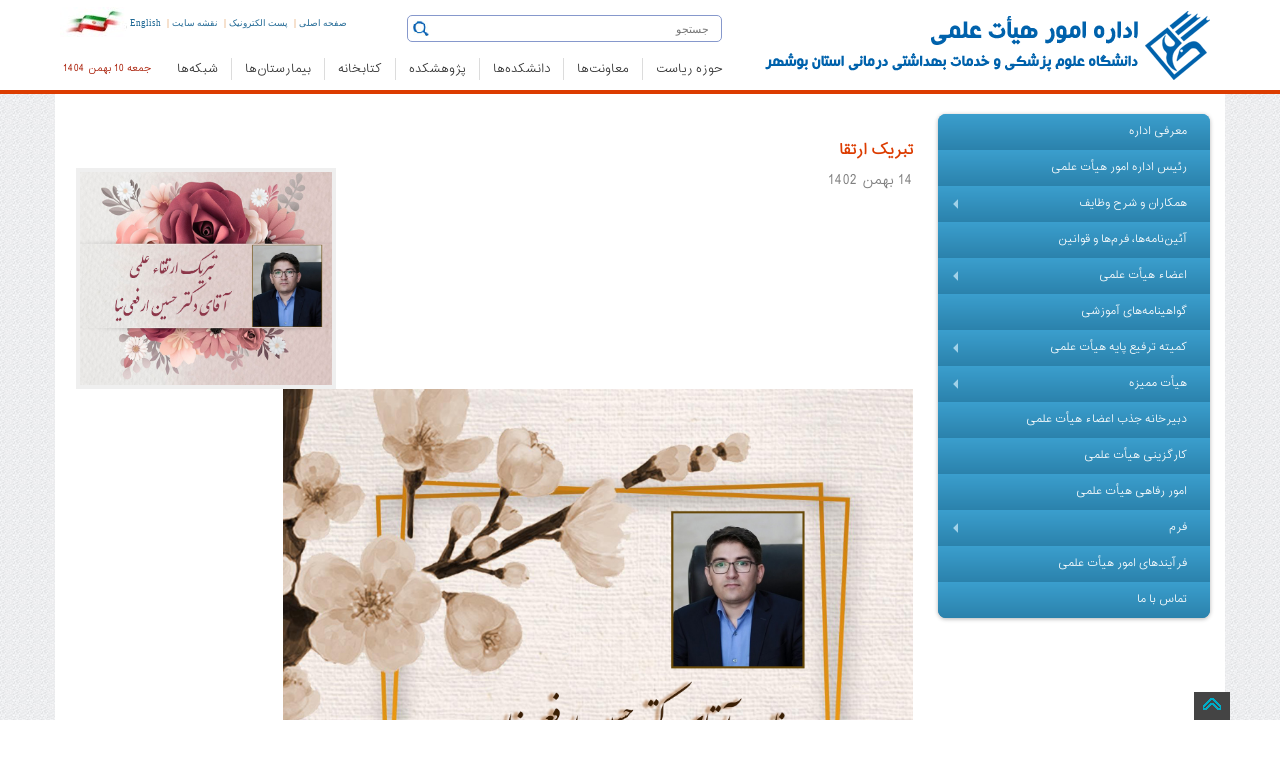

--- FILE ---
content_type: text/html; charset=utf-8
request_url: https://fmo.bpums.ac.ir/Fa/News-35900.htm
body_size: 70529
content:




<!DOCTYPE html>
<html>

<head><meta http-equiv="X-UA-Compatible" content="IE=edge" /><meta http-equiv="Content-Type" content="text/html; charset=utf-8" /><title>
	اداره امور هیأت علمی دانشگاه علوم پزشکی بوشهر 
</title><link id="SHORTCUT" rel="SHORTCUT ICON" href="/images/web/BPUMS.ico" /><meta name="description" content="دانشگاه علوم پزشکی بوشهر,اداره امور هیأت علمی فرم ها , سیستم ها, اطلاعیه ها و سامانه ها و خدمات معاونت " /><meta name="keywords" content="اداره امور هیأت علمیخدمات معاونت,دانشکده ها, آموزش,اطلاعیه آیین نامه,مدیریت ها, " /><meta name="viewport" content="width=device-width" /><link href="/Styles/Fa.css" type="text/css" rel="stylesheet" /><link href="/styles/newTheme/css/bs.min.css" rel="stylesheet" /><link href="/styles/newTheme/css/bsjq.min.css" rel="stylesheet" /><link href="/styles/newTheme/css/bsmain.css" rel="stylesheet" /><link rel="stylesheet" href="/styles/newTheme/css/owl.carousel.2.0.0-beta.2.4/assets/owl.carousel.min.css" /><link rel="stylesheet" href="/styles/newTheme/css/owl.carousel.2.0.0-beta.2.4/assets/owl.theme.default.min.css" /><link href="/styles/newtheme/css/smartMenu/sm-core-css.css" rel="stylesheet" type="text/css" /><link href="/styles/newtheme/css/smartMenu/sm-blue/sm-blueEdited.css" rel="stylesheet" type="text/css" /><link href="/styles/newtheme/css/smartMenu/IE8.css" rel="stylesheet" type="text/css" />


    <script src="/scripts/newTheme/bsjq.js" type="text/javascript"></script>
    <script src="/scripts/newTheme/bsjqTab.js" type="text/javascript"></script>
    <script src="/styles/newTheme/css/owl.carousel.2.0.0-beta.2.4/owl.carousel.min.js"></script>
    <script type="text/javascript" src="/scripts/newTheme/smartMenu/jquery.smartmenus.min.js"></script>
    

    <script type="text/javascript">
        $(function () {
            $('#main-menu').smartmenus({
                mainMenuSubOffsetX: 1,
                mainMenuSubOffsetY: -8,
                subMenusSubOffsetX: 1,
                subMenusSubOffsetY: -8
            });
        });
    </script>

     <style media="print">
        .PrintInvisible {
            display: none;
        }

        a[href]:after {
            content: none !important;
        }
    </style>


<meta name="twitter:image:src" content="http://www.bpums.ac.ir/UploadedFiles/NewsFiles/dr.arfaei55__a976c4e5.jpg" /><meta name="twitter:title" content="تبریک ارتقا" /><meta name="description" /><meta name="og:image" content="http://www.bpums.ac.ir/UploadedFiles/NewsFiles/dr.arfaei55__a976c4e5.jpg" /></head>


<body>
    <form method="post" action="./News-35900.htm?Id=35900" onsubmit="javascript:return WebForm_OnSubmit();" id="ctl01" enctype="multipart/form-data">
<div class="aspNetHidden">
<input type="hidden" name="__EVENTTARGET" id="__EVENTTARGET" value="" />
<input type="hidden" name="__EVENTARGUMENT" id="__EVENTARGUMENT" value="" />
<input type="hidden" name="__VIEWSTATE" id="__VIEWSTATE" value="/wEPDwULLTExMDA1ODc2NDAPZBYCZg9kFgQCAQ9kFgQCBA8WAh4HY29udGVudAW3Adiv2KfZhti02q/[base64]/Zhdin2Kog2YXYudin2YjZhtiqIGQCBQ8WAh8ABZEB2KfYr9in2LHZhyDYp9mF2YjYsSDZh9uM2KPYqiDYudmE2YXbjNiu2K/[base64]/[base64]" />
</div>

<script type="text/javascript">
//<![CDATA[
var theForm = document.forms['ctl01'];
if (!theForm) {
    theForm = document.ctl01;
}
function __doPostBack(eventTarget, eventArgument) {
    if (!theForm.onsubmit || (theForm.onsubmit() != false)) {
        theForm.__EVENTTARGET.value = eventTarget;
        theForm.__EVENTARGUMENT.value = eventArgument;
        theForm.submit();
    }
}
//]]>
</script>


<script src="/WebResource.axd?d=kRR9B8MS3i3-VTFirXooPvXK0n7Ilo9V4gOBug4i6KteKJO9EaUqG32juC_AcV74cc_OGG9-E8_i8miCvetMiH62e5uCPIelcQfMuy9mG-I1&amp;t=638286205360000000" type="text/javascript"></script>


<script src="/WebResource.axd?d=a_kmiXv_M0avG4tWtyNpS5CTa6Gze_TvrNhHRJ-QfipNJVF6mwnwo1mX0TldR52kBKSr9pOosafNXzANo-FGlVf9UN4NxVGQxhcZTrow-LJ7Ccgsn4NtjXViFNYjMv4k0&amp;t=638286205360000000" type="text/javascript"></script>
<script type="text/javascript">
//<![CDATA[
function WebForm_OnSubmit() {
if (typeof(ValidatorOnSubmit) == "function" && ValidatorOnSubmit() == false) return false;
return true;
}
//]]>
</script>

<div class="aspNetHidden">

	<input type="hidden" name="__VIEWSTATEGENERATOR" id="__VIEWSTATEGENERATOR" value="C33DAD9E" />
	<input type="hidden" name="__EVENTVALIDATION" id="__EVENTVALIDATION" value="/wEdAAbmn0sqcpDbwP1/IVdvEHuJRcJG6/QoIXrFJPeI8OfyUUP95oG5VxDulfszZpS4VdIWaKpebLxHWuYuVa2kUfeDLrpBpMHS9XB0wYVHK0vlIDOGBz/IgkIb9RzKZBqLu4AnJRGa4SiCL4OsaDyksYtsLVAJ3uOwVigL6kzStjJ49Q==" />
</div>

        
<div class="mainmenu-wrapper PrintInvisible">
    <div class="container HeaderNoPadding">
      
    <div class="hidden-lg hidden-sm hidden-md">
            <table class="hidden-lg hidden-sm hidden-md">
                <tr>
                    <td class="special langtdm hidden-lg hidden-sm hidden-md" style="direction:rtl;">
                        <a style="font-size: 9px;font-size:10px!important;" href="http://www.bpums.ac.ir/">صفحه اصلی</a>&nbsp;&nbsp;|&nbsp;&nbsp;
                        <a style="font-size: 9px;font-size:10px!important;" href="https://mail.bpums.ac.ir/" >پست الکترونیک</a>&nbsp;&nbsp;|&nbsp;&nbsp;
                        <a style="font-size: 9px;font-size:10px!important;" href="/fa/SiteMap.aspx" >نقشه سایت</a>&nbsp;&nbsp;|&nbsp;&nbsp;
                        <a style="font-size: 9px;font-size:10px!important;" href="/En/">English</a>
                    </td>
                </tr>
            </table>

        </div>

        <table class="HeaderTable">

            <tr>
                <td rowspan="2">
                    <a href="/">
                         <img src="/UploadedFiles/gFiles/fmo1__605e7e9a.png" title="دانشگاه علوم پزشکی بوشهر" class="visible-lg">
                    </a>
                    <a href="/">
                         <img src="/UploadedFiles/gFiles/fmo2__04f6f589.png" title="دانشگاه علوم پزشکی بوشهر" class="visible-md">
                    </a>
                    <a href="/">
                        <img src="/images/newTheme/BPUMS-small.jpg" title="دانشگاه علوم پزشکی بوشهر" class="visible-sm"></a>

                </td>
                <td>

                    <div class="searchdiv">

                        <script type="text/javascript">

                            function Navigate(e) {

                                if (!e) e = window.event;

                                if (e.type == "keypress") {
                                    if (e.keyCode == 13) {
                                        window.location = "/Fa/SiteSearch.aspx?query=" + document.getElementById('txtSearch').value;

                                        return false;
                                    }
                                    else
                                        return true;
                                }
                                else if (e.type == "click") {
                                    window.location = "/Fa/SiteSearch.aspx?query=" + document.getElementById('txtSearch').value;
                                    return false;
                                }

                            }
                        </script>

                        <div class="hidden-xs">
                            <div class="searchicon">
                                <a onclick="return Navigate(event);">
                                    <img src="/images/newTheme/Search.gif" alt="Search" style="cursor: pointer; padding-bottom: 5px;" /></a>
                            </div>
                            <input type="search" id="txtSearch" name="txtSearch" class="form-control-up" placeholder="جستجو" onkeypress="return Navigate(event);" />
                        </div>


                    </div>
                </td>
                <td class="hidden-xs langtd">
                    <span><a class="searchicocolor" style="font-size: 9px;" href="http://www.bpums.ac.ir/">صفحه اصلی</a></span>&nbsp;|&nbsp;
                            <span class="hidden-xs"><a style="font-size: 9px;" class="searchicocolor" href="https://mail.bpums.ac.ir/">پست الکترونیک</a></span>&nbsp;|&nbsp;
                            <span class="hidden-xs"><a style="font-size: 9px;" class="searchicocolor" href="/fa/siteMap.aspx">نقشه سایت</a></span>&nbsp;|&nbsp;
                            <span><a style="font-size: 9px;" class="searchicocolor" href="/En/">English</a></span>
                    <img src="/images/NewTheme/Flag.jpg" class="imgmid" />
                </td>
            </tr>
            <tr>
                <td colspan="2">
                    <table style="width: 100%">
                        <tr>
                            <td>
                                
<nav id="mainmenu" class="mainmenu">
    <ul>
        <li class="logo-wrapper hidden-xs"></li>
        <li class="logo-wrapper-mobile visible-xs hidden-md hidden-lg hidden-sm"><a href="http://www.bpums.ac.ir">
            <img src="/images/newTheme/bpums-small.jpg" alt="دانشگاه علوم پزشکی بوشهر"></a></li>

        
                  <li class='has-submenu'><a href='/Fa/default.aspx?domainId=0'>حوزه ریاست</a>
                      <div class="mainmenu-submenu">
<div class="mainmenu-submenu-inner">
<div>
<h4><img class="hidden-xs" alt="" src="/UploadedFiles/xfiles/Image/Home/Icon/uni.png" width="28" height="28" align="absMiddle" /> حوزه ریاست</h4>
<ul>
    <li><a href="https://boss.bpums.ac.ir">دفتر ریاست دانشگاه</a></li>
    <li><a href="http://omana.bpums.ac.ir">دبیرخانه دائمی هیات امنا</a></li>
    <li><a href="http://msi.bpums.ac.ir/">مدیریت آمار و فن&zwnj;آوری اطلاعات</a></li>
    <li><a href="http://stat.bpums.ac.ir">اداره آمار</a></li>
    <li><a href="http://pr.bpums.ac.ir/">مدیریت روابط عمومی و امور بین&zwnj;الملل</a></li>
    <li><a href="http://bushehr-ems.bpums.ac.ir">مدیریت اورژانس پیش بیمارستانی و حوادث</a></li>
    <li><a href="http://hia.bpums.ac.ir/">دبیرخانه پایش آلودگی های صنایع نفت، گاز و انرژی و اثرات آن بر سلامت</a></li>
    <li><a href="http://women.bpums.ac.ir/">دفتر امور بانوان و خانواده</a></li>
    <li><a href="http://esh.bpums.ac.ir/">دفتر کارآفرینی و اشتغال</a></li>
    <li><a href="http://shahed.bpums.ac.ir/">ستاد شاهد و ایثارگر</a></li>
    <li><a href="http://bazrasi.bpums.ac.ir/">بازرسی و رسیدگی به شکایات</a></li>
    <li><a href="http://jahad.bpums.ac.ir/">جهاد دانشگاهی</a></li>
    <li><a href="http://salat.bpums.ac.ir/">ستاد اقامه نماز</a></li>
    <li><a href="http://selection.bpums.ac.ir/">گزینش</a></li>
    <li><a href="http://herasat.bpums.ac.ir">حراست </a><a href="http://tempuri.org/tempuri.html"><br />
    </a></li>
</ul>
</div>
<div>
<h4><img class="hidden-xs" alt="" src="/UploadedFiles/xfiles/Image/Home/Icon/uni.png" width="28" height="28" align="absMiddle" /> حوزه ریاست</h4>
<ul>
    <li><a href="http://khayer.bpums.ac.ir/">اداره سازمان&zwnj;های مردم نهاد و خیرین سلامت</a></li>
    <li><a href="http://madad.bpums.ac.ir/">دبیرخانه آسیب&zwnj;های اجتماعی سلامت و اعتیاد</a></li>
    <li><a href="http://hfc.bpums.ac.ir/">دبیرخانه سلامت  و امنیت غذایی استان</a></li>
    <li><a href="http://pakh.bpums.ac.ir/">پیامگزار، اندیشگاه سلامت، خانه مشارکت مردمی</a></li>
    <li><a href="http://ai.bpums.ac.ir/">دبیرخانه شورای راهبری هوش مصنوعی</a></li>
</ul>
</div>
<div>
<h4><img class="hidden-xs" alt="" src="/UploadedFiles/xfiles/Image/Home/Icon/nahad.png" width="30" height="30" align="absMiddle" /><a class="menuInnerHeadLink" href="http://bpums.nahad.ir/"> دفتر نهاد نمایندگی مقام معظم رهبری</a></h4>
<h4><img class="hidden-xs" src="/UploadedFiles/xfiles/Image/Home/Icon/museum.png" alt="" width="28" height="28" align="absMiddle" /><a class="menuInnerHeadLink" href="http://www.medhistory.ir/"> موزه تاریخ پزشکی خلیج فارس</a></h4>
<h4><img alt="" class="hidden-xs" src="/UploadedFiles/xfiles/Image/Home/Icon/contact.png" width="28" height="28" align="absMiddle" /> تماس با ما</h4>
<ul>
    <li><a href="http://www.bpums.ac.ir/fa/DynPages-965.htm">تماس با دانشگاه</a></li>
    <li><a href="http://www.bpums.ac.ir/Fa/DynPages-3893.htm">تماس با حراست</a></li>
    <li><a href="http://www.bpums.ac.ir/Fa/DynPages-6741.htm">تلفن&zwnj;های مدیریتی</a></li>
    <li><a href="http://www.bpums.ac.ir/Fa/DynPages-4834.htm">درباره ما</a></li>
    <li><a href="http://www.bpums.ac.ir/forums/">تالار گفتگو</a></li>
    <li><a href="http://www.bpums.ac.ir/Fa/DynPages-4836.htm">برنامه استراتژیک دانشگاه</a></li>
    <li><a href="http://www.bpums.ac.ir/Fa/DynPages-6375.htm">صفحه ویژه کم بینایان</a></li>
    <li><a href="http://www.bpums.ac.ir/Fa/DynPages-7240.htm">بیانیه حفظ حریم شخصی</a></li>
    <li><a href="http://www.bpums.ac.ir/Fa/DynPages-7241.htm">بیانیه توافق سطح خدمت</a></li>
    <li><a href="http://www.bpums.ac.ir/Fa/DynPages-7888.htm">راهبرد مشارکت مصوب</a></li>
</ul>
<ul>
    <li><a href="http://www.bpums.ac.ir/" target="_blank"><br />
    </a></li>
</ul>
</div>
</div>
</div>
                       </li>
            
                  <li class='hidden-xs'>
            <img src='/images/newTheme/Sep.jpg' /></li>
            
                  <li class='has-submenu'><a href='/Fa/default.aspx?domainId=0'>معاونت‌ها</a>
                      <div class="mainmenu-submenu">
<div class="mainmenu-submenu-inner">
<div>
<h4><img class="hidden-xs" src="/UploadedFiles/xfiles/Image/Home/Icon/Tose.png" alt="" width="28" height="28" align="absMiddle" /> <a class="menuInnerHeadLink" href="http://official.bpums.ac.ir/">معاونت توسعه مدیریت و منابع</a></h4>
<ul>
    <li><a href="http://fm.bpums.ac.ir/">مدیریت امور مالی</a></li>
    <li><a href="http://om.bpums.ac.ir/">مدیریت منابع انسانی</a></li>
    <li><a href="http://structure.bpums.ac.ir/">مدیریت توسعه سازمان و تحول اداری</a></li>
    <li><a href="http://ssm.bpums.ac.ir/">مدیریت امور پشتیبانی و رفاهی</a></li>
    <li><a href="http://obm.bpums.ac.ir">مدیریت برنامه&zwnj;ریزی و بودجه و پایش عملکرد</a></li>
    <li><a href="http://mpr.bpums.ac.ir">مدیریت توسعه، تامین منابع فیزیکی و امور عمرانی</a></li>
</ul>
<h4><img class="hidden-xs" src="/UploadedFiles/xfiles/Image/Home/Icon/research.png" alt="" width="28" height="28" align="absMiddle" /> <a class="menuInnerHeadLink" href="http://rs.bpums.ac.ir">معاونت تحقیقات و فناوری<br />
</a></h4>
<ul>
    <li><a href="http://rsah.bpums.ac.ir">مدیریت توسعه فناوری سلامت<br />
    </a></li>
    <li><a href="https://rsar.bpums.ac.ir">مدیریت توسعه پژوهش و ارزیابی تحقیقات<br />
    </a></li>
    <li><a href="http://rsam.bpums.ac.ir/">مدیریت اطلاع&zwnj;رسانی پزشکی و شبکه پژوهش<br />
    </a></li>
    <li><a href="http://srtc.bpums.ac.ir">کمیته تحقیقات و فناوری دانشجویی</a></li>
    <li><a href="http://isco.bpums.ac.ir">دفتر ارتباط با صنعت و جامعه<br />
    </a></li>
    <li><a href="http://sci.bpums.ac.ir">واحد علم سنجی دانشگاه<br /></a></li>
    <li><a href="http://kt.bpums.ac.ir">گروه ترجمان، تبادل و تجاری سازی دانش<br /></a></li>
    <li><a href="http://pgbsri.bpums.ac.ir">پژوهشکده علوم زیست پزشکی خلیج فارس<br />
    </a></li>
    <li>&nbsp;<a href="http://crdcmpgh.bpums.ac.ir">مرکز توسعه پژوهش&zwnj;های بالینی</a></li>
    <li><a href="http://roshd.bpums.ac.ir">مرکز رشد زیست فناوری دریایی<br />
    </a></li>

</ul>
<h4><img alt="" class="hidden-xs" src="/UploadedFiles/xfiles/Image/Home/Icon/stu.png" width="28" height="28" align="absMiddle" /> <a class="menuInnerHeadLink" href="http://mefda.ir/service/universities/bushehr">معاونت فرهنگی و دانشجویی<br />
</a></h4>
<ul>
    <li><a href="https://counseling.bpums.ac.ir">مرکز مشاوره مبتنی بر سبک زندگی اسلامی ایرانی</a></li>
    <li>&nbsp;</li>
</ul>
</div>
<div>
<h4><img alt="" class="hidden-xs" src="/UploadedFiles/xfiles/Image/Home/Icon/edu.png" width="28" height="28" align="absMiddle" /> <a class="menuInnerHeadLink" href="http://edu.bpums.ac.ir/">معاونت آموزشی</a></h4>
<ul>
    <li><a href="http://postgrad.bpums.ac.ir">مدیریت آموزش و تحصیلات تکمیلی<br />
    </a></li>
    <li><a href="http://edc.bpums.ac.ir/">مرکز مطالعات و آموزش پزشکی<br />
    </a></li>
    <li><a href="http://fmo.bpums.ac.ir/">اداره امور هیات علمی<br />
    </a></li>
    <li><a href="http://tagso.bpums.ac.ir/">دفتر استعداد درخشان</a></li>
    <li><a href="http://cme.bpums.ac.ir/">اداره آموزش مداوم</a></li>
    <li><a href="http://oes.bpums.ac.ir/">اداره خدمات آموزش</a></li>
</ul>
<h4><img class="hidden-xs" src="/UploadedFiles/xfiles/Image/Home/Icon/health.png" alt="" width="28" height="28" align="absMiddle" /> <a class="menuInnerHeadLink" href="http://health.bpums.ac.ir/">معاونت بهداشت</a></h4>
<ul>
    <li><a href="http://he.health.bpums.ac.ir">گروه آموزش و ارتقای سلامت</a></li>
    <li><a href="https://population.bpums.ac.ir">گروه جوانی جمعیت و باروری سالم</a></li>
    <li><a href="http://fph.bpums.ac.ir/">پزشک خانواده و نظام ارجاع</a><a href="/Fa/BMIServicesShow.aspx?SId=257"><br />
    </a></li>
    <li>&nbsp;</li>
</ul>
<h4><img alt="" class="hidden-xs" src="/UploadedFiles/xfiles/Image/Home/Icon/treat.png" width="28" height="28" align="absMiddle" /> <a class="menuInnerHeadLink" href="http://treat.bpums.ac.ir/fa/index.aspx">معاونت درمان</a></h4>
<ul>
    <li><a href="http://bushehr-ems.bpums.ac.ir"><br />
    </a></li>
    <li>&nbsp;</li>
</ul>
</div>
<div>
<h4><img alt="" class="hidden-xs" src="/UploadedFiles/xfiles/Image/Home/Icon/drug.png" width="28" height="28" align="absMiddle" /> <a class="menuInnerHeadLink" href="http://fdo.bpums.ac.ir/">معاونت غذا و دارو</a></h4>
<ul>
    <li><a href="http://food.bpums.ac.ir/">مدیریت غذا</a></li>
    <li><a href="http://drug.bpums.ac.ir/">مدیریت دارو</a></li>
    <li><a href="http://lab.bpums.ac.ir/">مدیریت آزمایشگاه</a></li>
    <li><a href="http://rud.bpums.ac.ir/">مدیریت تحقیق و توسعه</a></li>
    <li><a href="http://md.bpums.ac.ir/">اداره نظارت و ارزیابی تجهیزات پزشکی</a></li>
    <li class="hidden-xs hidden-sm">&nbsp;</li>
</ul>
</div>
</div>
</div>
                       </li>
            
                  <li class='hidden-xs'>
            <img src='/images/newTheme/Sep.jpg' /></li>
            
                  <li class='has-submenu'><a href='/Fa/default.aspx?domainId=0'>دانشکده‌ها</a>
                      <div class="mainmenu-submenu">
<div class="mainmenu-submenu-inner">
<div><img alt="" src="/UploadedFiles/xfiles/Image/Home/Icon/med.jpg" style="padding: 10px; width: 90%" class="hidden-xs" width="299" height="185" />
<h4><img src="/UploadedFiles/xfiles/Image/Home/Icon/med.png" class="hidden-xs" alt="" width="28" height="28" /> <a class="menuInnerHeadLink" href="http://med.bpums.ac.ir">دانشکده&zwnj; پزشکی</a></h4>
<ul>
    <li><a href="http://med.bpums.ac.ir/Fa/Department/ProfessorList.aspx">اعضاء هیئت علمی</a></li>
    <li><a href="http://med.bpums.ac.ir/fa/EduGroupList.htm">گروه&zwnj;های آموزشی</a></li>
    <li><a href="http://med.bpums.ac.ir/fa/EduFieldList.htm">رشته&zwnj;های تحصیلی</a></li>
</ul>
<h4><img src="/UploadedFiles/xfiles/Image/Home/Icon/dent.png" class="hidden-xs" alt="" width="28" height="28" /> <a class="menuInnerHeadLink" href="http://dnt.bpums.ac.ir">دانشکده&zwnj; دندانپزشکی</a></h4>
<ul>
    <li><a href="http://dnt.bpums.ac.ir/Fa/Department/ProfessorList.aspx">اعضاء هیئت علمی</a></li>
    <li><a href="http://dnt.bpums.ac.ir/fa/EduGroupList.htm">گروه&zwnj;های آموزشی</a></li>
    <li><a href="http://dnt.bpums.ac.ir/Fa/EduFieldList.htm">رشته&zwnj;های تحصیلی</a></li>
</ul>
</div>
<div><img alt="" src="/UploadedFiles/xfiles/Image/Home/Icon/med1.jpg" style="padding: 10px; width: 90%" class="hidden-xs" width="299" height="185" />
<h4><img src="/UploadedFiles/xfiles/Image/Home/Icon/parmed.png" class="hidden-xs" alt="" width="28" height="28" /> <a class="menuInnerHeadLink" href="http://paramed.bpums.ac.ir/">دانشکده&zwnj; پیراپزشکی</a></h4>
<ul>
    <li><a href="http://paramed.bpums.ac.ir/Fa/Department/ProfessorList.aspx">اعضاء هیئت علمی</a></li>
    <li><a href="http://paramed.bpums.ac.ir/fa/EduGroupList.htm">گروه&zwnj;های آموزشی</a></li>
    <li><a href="http://paramed.bpums.ac.ir/fa/EduFieldList.htm">رشته&zwnj;های تحصیلی</a></li>
</ul>
<h4><img src="/UploadedFiles/xfiles/Image/Home/Icon/nurs.png" class="hidden-xs" alt="" width="28" height="28" /> <a class="menuInnerHeadLink" href="http://nm.bpums.ac.ir">دانشکده&zwnj; پرستاری - مامایی</a></h4>
<ul>
    <li><a href="http://nm.bpums.ac.ir/Fa/Department/ProfessorList.aspx">اعضاء هیئت علمی</a></li>
    <li><a href="http://nm.bpums.ac.ir/fa/EduGroupList.htm">گروه&zwnj;های آموزشی</a></li>
    <li><a href="http://nm.bpums.ac.ir/fa/EduFieldList.htm">رشته&zwnj;های تحصیلی</a></li>
</ul>
</div>
<div><img alt="" src="/UploadedFiles/xfiles/Image/Home/Icon/health1.jpg" style="padding: 10px; width: 90%" class="hidden-xs" width="299" height="185" />
<h4><img src="/UploadedFiles/xfiles/Image/Home/Icon/health2.png" class="hidden-xs" alt="" width="28" height="28" /> <a class="menuInnerHeadLink" href="http://hlth.bpums.ac.ir">دانشکده&zwnj; بهداشت و تغذیه<br />
</a></h4>
<ul>
    <li><a href="http://hlth.bpums.ac.ir/Fa/Department/ProfessorList.aspx">اعضاء هیئت علمی</a></li>
    <li><a href="http://hlth.bpums.ac.ir/fa/EduGroupList.htm">گروه&zwnj;های آموزشی</a></li>
    <li><a href="http://hlth.bpums.ac.ir/fa/EduFieldList.htm">رشته&zwnj;های تحصیلی</a></li>
</ul>
<h4><img src="/UploadedFiles/xfiles/Image/Home/Icon/hseem.png" class="hidden-xs" width="28" height="28" alt="" /> <a class="menuInnerHeadLink" href="https://hseem.bpums.ac.ir">دانشکده&zwnj; سلامت، ایمنی، محیط زیست و طب محیطی<br />
</a></h4>
<ul>
    <li><a href="https://hseem.bpums.ac.ir/Fa/Department/ProfessorList.aspx">اعضاء هیئت علمی</a></li>
    <li><a href="https://hseem.bpums.ac.ir/fa/EduGroupList.htm">گروه&zwnj;های آموزشی</a></li>
    <li><a href="https://hseem.bpums.ac.ir/Fa/EduFieldList.htm">رشته&zwnj;های تحصیلی</a></li>
</ul>
</div>
</div>
</div>
                       </li>
            
                  <li class='hidden-xs'>
            <img src='/images/newTheme/Sep.jpg' /></li>
            
                  <li class='has-submenu'><a href='/Fa/default.aspx?domainId=0'>پژوهشکده</a>
                      <div class="mainmenu-submenu">
<div class="mainmenu-submenu-inner">
<div><img alt="" class="hidden-xs" style="padding: 10px; width: 90%" src="/UploadedFiles/xfiles/Image/Home/Icon/rs1.jpg" width="299" height="185" />
<h4><img alt="" class="hidden-xs" src="/UploadedFiles/xfiles/Image/Home/Icon/rs1.png" width="28" height="28" /> <a class="menuInnerHeadLink" href="http://pgbsri.bpums.ac.ir">پژوهشکده علوم زیست پزشکی خلیج فارس<br />
</a></h4>
</div>
<div><img alt="" class="hidden-xs" style="padding: 10px; width: 90%" src="/UploadedFiles/xfiles/Image/Home/Icon/rs2.jpg" width="299" height="185" />
<h4><img alt="" class="hidden-xs" src="/UploadedFiles/xfiles/Image/Home/Icon/rs2.png" width="28" height="28" /> مراکز تحقیقات</h4>
<ul>
    <li><a href="http://pgtmrc.bpums.ac.ir/">مرکز تحقیقات طب گرمسیری و عفونی خلیج فارس<br />
    </a></li>
    <li><a href="http://pgmbrc.bpums.ac.ir">مرکز تحقیقات زیست فناوری دریایی خلیج فارس</a></li>
    <li><a href="http://pgnmrc.bpums.ac.ir/">مرکز تحقیقات پزشکی هسته&zwnj;ای خلیج فارس</a></li>
    <li><a href="http://seherc.bpums.ac.ir/">مرکز تحقیقات بهداشت محیط سیستمی و انرژی</a></li>
    <li><a href="http://alrc.bpums.ac.ir/">مرکز تحقیقات اعتیاد و سبک زندگی</a></li>
</ul>
</div>
<div><img class="hidden-xs" style="padding: 10px; width: 90%" src="/UploadedFiles/xfiles/Image/Home/Icon/rs3.jpg" alt="" width="299" height="185" />
<h4><img class="hidden-xs" src="/UploadedFiles/xfiles/Image/Home/Icon/rs3.png" alt="" width="28" height="28" /> <a class="menuInnerHeadLink" href="http://crdcmpgh.bpums.ac.ir">واحد توسعه تحقیقات بالینی<br />
</a></h4>
</div>
</div>
</div>
                       </li>
            
                  <li class='hidden-xs'>
            <img src='/images/newTheme/Sep.jpg' /></li>
            
                  <li class='has-submenu'><a href='/Fa/default.aspx?domainId=0'>کتابخانه</a>
                      <div class="mainmenu-submenu">
<div class="mainmenu-submenu-inner">
<div><img alt="" class="hidden-xs" style="padding: 10px; width: 90%" src="/UploadedFiles/xfiles/Image/Home/Icon/lib1.JPG" width="299" height="185" />
<h4><img alt="" class="hidden-xs" src="/UploadedFiles/xfiles/Image/Home/Icon/lib2.png" width="28" height="28" /> کتابخانه</h4>
<ul>
    <li><a href="http://centlib.bpums.ac.ir/">کتابخانه مرکزی</a></li>
    <li><a href="http://medlib.bpums.ac.ir/">کتابخانه دانشکده پزشکی و دندانپزشکی</a></li>
    <li><a href="http://shlib.bpums.ac.ir/">کتابخانه بیمارستان شهدای خلیج فارس</a></li>
    <li><a href="http://hlib.bpums.ac.ir/">کتابخانه بیمارستان تخصصی قلب</a></li>
    <li><a href="http://elib.bpums.ac.ir/faces/home.jspx">نرم افزار جامع کتابخانه<br />
    </a></li>
    <li><a href="http://mlis.bpums.ac.ir/">انجمن علمی کتابداری و اطلاع&zwnj;رسانی پزشکی<br />
    </a></li>
</ul>
<h4><img alt="" class="hidden-xs" src="/UploadedFiles/xfiles/Image/Home/Icon/lib3.png" width="28" height="28" /> علم سنجی</h4>
<ul>
    <li><a href="http://sci.bpums.ac.ir/">واحد علم سنجی</a></li>
    <li><a href="http://isid.research.ac.ir/bpums">سامانه علم سنجی اساتید<br />
    </a></li>
    <li><a href="http://eprints.bpums.ac.ir/">انباره داده دانشگاه</a></li>
</ul>
</div>
<div><img alt="" class="hidden-xs" style="padding: 10px; width: 90%" src="/UploadedFiles/xfiles/Image/Home/Icon/lib2.jpg" width="299" height="185" />
<h4><img alt="" class="hidden-xs" src="/UploadedFiles/xfiles/Image/Home/Icon/lib1.png" width="28" height="28" />کتابخانه دیجیتال</h4>
<ul>
    <li><a href="http://diglib.bpums.ac.ir/">کتابخانه دیجیتال<br />
    </a></li>
    <li><a href="http://diglib.bpums.ac.ir/">پایگاه های اطلاعاتی</a></li>
    <li><a href="http://diglib.bpums.ac.ir/Fa/DynPages-5755.htm">دسترسی خارج از دانشگاه</a></li>
    <li><a href="http://thesis.research.ac.ir/faces/home.jspx">سامانه کشوری پایان نامه</a></li>
</ul>
</div>
<div><img class="hidden-xs" style="padding: 10px; width: 90%" src="/UploadedFiles/xfiles/Image/Home/Icon/lib4.jpg" alt="" width="299" height="185" />
<h4><img alt="" class="hidden-xs" src="/UploadedFiles/xfiles/Image/Home/Icon/lib1.png" width="28" height="28" /> انتشارات</h4>
<ul>
    <li><a href="http://pub.bpums.ac.ir/">انتشارات دانشگاه<br />
    </a></li>
    <li><a href="http://books.research.ac.ir/">سامانه مدیریت انتشارات دانشگاه<br />
    </a></li>
    <li><a href="http://ismj.bpums.ac.ir">دو ماهنامه طب جنوب</a></li>
    <li><a href="http://njv.bpums.ac.ir">نشریه پرستاری گروه&zwnj;های آسیب&zwnj;پذیر</a></li>
    <li><a href="http://stat.bpums.ac.ir/fa/DynPages-cat-102.htm">سالنامه آماری دانشگاه<br />
    </a></li>
</ul>
</div>
</div>
</div>
                       </li>
            
                  <li class='hidden-xs'>
            <img src='/images/newTheme/Sep.jpg' /></li>
            
                  <li class='has-submenu'><a href='/Fa/default.aspx?domainId=0'>بیمارستان‌ها</a>
                      <div class="mainmenu-submenu">
<div class="mainmenu-submenu-inner">
<div>
<h4><img class="hidden-xs" src="/UploadedFiles/xfiles/Image/Home/Icon/Hospital.png" alt="" width="28" height="28" /> بیمارستان&zwnj;ها</h4>
<ul>
    <li><a href="http://mpgh.bpums.ac.ir">شهدای خلیج فارس بوشهر</a></li>
    <li><a href="http://hearthp.bpums.ac.ir">تخصصی قلب بوشهر</a></li>
    <li><a href="http://ganjihp.bpums.ac.ir">شهید صادق گنجی برازجان</a></li>
    <li><a href="http://emamkhomeynihp.bpums.ac.ir">امام خمینی (ره) کنگان</a></li>
    <li><a href="http://zeynabiyehhp.bpums.ac.ir">زینبیه خورموج</a></li>
    <li><a href="http://amirhp.bpums.ac.ir">امیرالمومنین (ع) گناوه</a></li>
    <li><a href="http://savanehhp.bpums.ac.ir">سوانح و سوختگی چرومی گناوه</a></li>
    <li><a href="http://bdhp.bpums.ac.ir">بقیه الله الاعظم (عج) دیلم</a></li>
    <li><a href="http://emamhosseinhp.bpums.ac.ir">امام حسین (ع) اهرم</a></li>
    <li><a href="http://emamhadihp.bpums.ac.ir">امام هادی (ع) دیر</a></li>
</ul>
<div>&nbsp;</div>
</div>
<div><img alt="" class="hidden-xs" />
<h4><img class="hidden-xs" src="/UploadedFiles/xfiles/Image/Home/Icon/Hospital.png" alt="" width="28" height="28" /> <a class="menuInnerHeadLink" href="http://clinic.bpums.ac.ir/">کلینیک&zwnj;ها</a></h4>
<ul>
    <li><a href="http://nobat.bpums.ac.ir">سامانه نوبت دهی اینترنتی</a></li>
</ul>
</div>
<div class="hidden-xs hidden-sm">
<ul>
    <li>
    <div style="position: relative; float: left; margin: auto">
    <p>&nbsp;</p>
    <img src="/UploadedFiles/xfiles/Image/Home/Icon/Hospital1.png" alt="" width="400" height="213" /></div>
    </li>
</ul>
</div>
</div>
</div>
                       </li>
            
                  <li class='hidden-xs'>
            <img src='/images/newTheme/Sep.jpg' /></li>
            
                  <li class='has-submenu'><a href='/Fa/default.aspx?domainId=0'>شبکه‌ها</a>
                      <div class="mainmenu-submenu">
<div class="mainmenu-submenu-inner">
<div>
<h4><img alt="" src="/UploadedFiles/xfiles/Image/Home/Icon/health.png" class="hidden-xs" width="28" height="28" /> شبکه&zwnj;ها</h4>
<ul>
    <li><a href="http://boushehrhc.bpums.ac.ir">مرکز بهداشت شهرستان بوشهر</a></li>
    <li><a href="http://tangestanhc.bpums.ac.ir">شبکه بهداشت و درمان شهرستان تنگستان</a></li>
    <li><a href="http://jamhc.bpums.ac.ir">شبکه بهداشت و درمان شهرستان جم</a></li>
    <li><a href="http://dashtestanhc.bpums.ac.ir">شبکه بهداشت و درمان شهرستان دشتستان</a></li>
    <li><a href="http://dashtihc.bpums.ac.ir">شبکه بهداشت و درمان شهرستان دشتی</a></li>
    <li><a href="http://dayyerhc.bpums.ac.ir">شبکه بهداشت و درمان شهرستان دیر</a></li>
    <li><a href="http://deylamhc.bpums.ac.ir">شبکه بهداشت و درمان شهرستان دیلم</a></li>
    <li><a href="http://kanganhc.bpums.ac.ir">شبکه بهداشت و درمان شهرستان کنگان</a></li>
    <li><a href="http://genavehhc.bpums.ac.ir">شبکه بهداشت و درمان شهرستان گناوه</a></li>
    <li><a href="http://asaluyehhc.bpums.ac.ir">شبکه بهداشت و درمان شهرستان عسلویه</a></li>
</ul>
<div>&nbsp;</div>
</div>
<div>&nbsp;</div>
<div class="hidden-xs hidden-sm">
<ul>
    <li>
    <div style="position: relative; float: left; margin: auto"><img alt="" src="/UploadedFiles/xfiles/Image/Home/Icon/health3.png" width="400" height="232" /></div>
    </li>
</ul>
</div>
</div>
</div>
                       </li>
            
       

            </ul>
</nav>

                            </td>
                            <td>
                                <span class="hidden-xs" style="color: #A71800; font-size: 10px;">&#1580;&#1605;&#1593;&#1607; 10 &#1576;&#1607;&#1605;&#1606; 1404</span>

                        </tr>
                    </table>

                </td>


            </tr>
        </table>
    </div>
</div>




        <div class="section" style="padding-top: 0px !important;">
            <div class="container">
                <div class="row" style="text-align: right; background-color: white; color: black;">

                    <div class="col-md-9 col-xs-12" style="text-align: center;padding:20px;">
                        <div class="section" style="padding-top: 25px !important; direction: rtl; text-align: right;">
                            

    
<script language="JavaScript">
    function printNewsContent() {
        window.print();

    }


</script>




<table id="newsContentTable" width="100%"  cellspacing="0px"  cellpadding="0px"  name="newsContentTable" style="border:0px;margin:0px;">
    <tr>
        <td valign="top" width="100%" colspan="2" height="3">
            <h1 class="RedTitleHeaderH1">
                <a id="MainContent_showNewsContent1_lnkTitle" class="RedTitleHeaderH1" href="/Fa/News/News.aspx?Id=35900" style="text-decoration: none;">تبریک ارتقا</a>
            </h1>
        </td>
        <td valign="bottom" align="left" colspan="2">
            
        </td>
       
    </tr>

    <tr>
        <td valign="top" width="100%" colspan="4" height="16">
            <table width="100%" style="border:0px;margin:0px;padding:0px;" >
                <tr>
                    <td width="100%" valign="top">
                        <img id="MainContent_showNewsContent1_newsImage" class="contentImage" itemprop="image" title="" src="/UploadedFiles/NewsFiles/dr.arfaei55__a976c4e5.jpg" style="border-color:#EFEFEF;border-width:4px;border-style:solid;width:260px;" />

                        <p id="p1" style="text-align: justify;">
                            <span id="MainContent_showNewsContent1_summaryLbl" class="normalTextSmall"><font size=1 color=gray> 14 &#1576;&#1607;&#1605;&#1606; 1402</font><br></span>
                            <span id="MainContent_showNewsContent1_BodyLbl" class="normalTextSmall"><p><img src="/UploadedFiles/xfiles/dr.arfaei2.jpg" width="630" height="878" alt="" /></p></span>
                            <br />
                        </p>
                    </td>
                </tr>
               
                <tr>
                    <td>
                        <table style="width:100%"><tr><td style="background-color:#fefefe; padding-top:15px;padding-bottom:15px;">
                            <span id="MainContent_showNewsContent1_lblMetaKeyTitle">کلمات کلیدی:</span>
                            
                            <br />
                            <span id="MainContent_showNewsContent1_dtMetaTags"><span>
                                    <a id="MainContent_showNewsContent1_dtMetaTags_HyperLink1_0" class="LinkTitleNews" href="/Fa/NewsTag/%d8%aa%d8%a8%d8%b1%db%8c%da%a9">تبریک</a>
                                    &nbsp;&nbsp;&nbsp;
                                </span><span>
                                    <a id="MainContent_showNewsContent1_dtMetaTags_HyperLink1_1" class="LinkTitleNews" href="/Fa/NewsTag/%d8%aa%d8%a8%d8%b1%db%8c%da%a9">تبریک</a>
                                    &nbsp;&nbsp;&nbsp;
                                </span><span>
                                    <a id="MainContent_showNewsContent1_dtMetaTags_HyperLink1_2" class="LinkTitleNews" href="/Fa/NewsTag/%d8%a7%d8%b1%d8%aa%d9%82%d8%a7">ارتقا</a>
                                    &nbsp;&nbsp;&nbsp;
                                </span><span>
                                    <a id="MainContent_showNewsContent1_dtMetaTags_HyperLink1_3" class="LinkTitleNews" href="/Fa/NewsTag/%d8%b9%d9%84%d9%85%db%8c">علمی</a>
                                    &nbsp;&nbsp;&nbsp;
                                </span><span>
                                    <a id="MainContent_showNewsContent1_dtMetaTags_HyperLink1_4" class="LinkTitleNews" href="/Fa/NewsTag/%d8%a7%d8%b1%d8%aa%d9%82%d8%a7">ارتقا</a>
                                    &nbsp;&nbsp;&nbsp;
                                </span><span>
                                    <a id="MainContent_showNewsContent1_dtMetaTags_HyperLink1_5" class="LinkTitleNews" href="/Fa/NewsTag/%d8%b9%d9%84%d9%85%db%8c">علمی</a>
                                    &nbsp;&nbsp;&nbsp;
                                </span></span>
                            </td></tr></table>
                    </td>
                </tr>
                   </table>
                        
                <p class="normalTextsmall" style="padding-top:20px;">
                             تاریخ بروز رسانی: 
                            &nbsp;
                             14 &#1576;&#1607;&#1605;&#1606; 1402
                        </p>

            
                <table width="100%" style="border:0px;margin:0px;padding:0px;">
                    <tr>
                        <td>
                            

<table class="tableBorder" style="width:100%;margin-top:45px;" >
    <tr><td style="width:100%;background-color:#efefef;" >
<span class="normalTextsmall">
    تعداد بازدید:
    &nbsp;
۱
    </span>
        </td></tr>
</table>
    
                        </td>
                    </tr>
                </table>
        </td>
        
    </tr>
    <tr>
        <td valign="top" >
                
        </td>
        
    </tr>
    <tr>
        <td valign="top" class='LangUnAlign' width="100%" colspan="4" height="10">
            <br>
            <img src="/images/printer.gif"><a id="MainContent_showNewsContent1_lnkPrintNews" class="LinkCadetBlue" href="/Fa/news/Printnews.aspx?id=35900" target="_blank">چاپ خبر</a>
            
            
            
            
            
            <br />
        </td>
        
    </tr>
    </table>
    

    
    <table id="newsContentTable" width="100%"  cellspacing="0px"  cellpadding="0px"  name="newsContentTable" style="border:0px;margin:0px;">
    <tr>
    <td>
    <hr  />
    </td>
    </tr>
    <tr>
        <td class="LangAlign" colspan="4">
            
<table id="table1" style="WIDTH:100%" cellSpacing="2" cellPadding="2" border="0" class="tableBorder">
	<tr>
		<td style="WIDTH: 100%" width="100%" background="" colSpan="2">
			<span id="MainContent_showNewsContent1_ucComment1_lblTitle" class="RedTitleSmall"> ارسال نظر </span></td>
	</tr>
	<TR>
		<TD dir=rtl style="WIDTH: 100%; HEIGHT: 3px" align=right colSpan=2>
        <span id="MainContent_showNewsContent1_ucComment1_lblMsg" style="color:Red;font-family:tahoma;font-size:10pt;"></span>
        </TD>
	</TR>
</table>
<table id="MainContent_showNewsContent1_ucComment1_tblComment" style="WIDTH:100%" cellspacing="2" cellpadding="2" border="0" class="tableBorder">
	<tr>
		<td colspan="2" style="height:5px"></td>
	</tr>
	<tr>
		<td style="HEIGHT: 29px" valign="top" width="115"><span id="MainContent_showNewsContent1_ucComment1_lblFrom" class="normaltextSmall">ايميل  :</span></td>
		<td style="WIDTH: 100%; HEIGHT: 29px">&nbsp;<input name="ctl00$MainContent$showNewsContent1$ucComment1$txtEmail" type="text" id="MainContent_showNewsContent1_ucComment1_txtEmail" style="direction:ltr;max-width:300px;width:100%" />
			<span id="MainContent_showNewsContent1_ucComment1_RegularExpressionValidator2" style="color:Red;font-family:tahoma;visibility:hidden;">آدرس ايميل معتبري را وارد نماييد</span><span id="MainContent_showNewsContent1_ucComment1_emailValidator" style="color:Red;font-family:tahoma;visibility:hidden;">آدرس ايميل الزامی هست</span></td>
	</tr>
	<tr>
		<td style="HEIGHT: 27px" width="115"><span id="MainContent_showNewsContent1_ucComment1_lblFnameLname" class="normaltextSmall">نام و نام خانوادگی :</span></td>
		<td style="WIDTH: 100%; HEIGHT: 27px">&nbsp;<input name="ctl00$MainContent$showNewsContent1$ucComment1$txtFnameLname" type="text" id="MainContent_showNewsContent1_ucComment1_txtFnameLname" style="max-width:300px;width:100%" /></td>
	</tr>
	<tr>
		<td style="HEIGHT: 45px" width="115"><span id="MainContent_showNewsContent1_ucComment1_lblMessage" class="normaltextSmall">نظر :</span><BR>
		</td>
		<td style="WIDTH: 100%; HEIGHT: 45px">&nbsp;<textarea name="ctl00$MainContent$showNewsContent1$ucComment1$txtDesc" rows="2" cols="20" id="MainContent_showNewsContent1_ucComment1_txtDesc" style="height:82px;width:100%;max-width:300px;width:100%">
</textarea></td>
	</tr>
	<tr>
		<td></td>
		<td class="langAlign" width="100%" height="27">
            <img src="/Fa/passImg.aspx" width="120px" height="40" />
        </td>
	</tr>
	<tr>
		<td class="LangAlign" height="27">
            <span id="MainContent_showNewsContent1_ucComment1_lblCaptcha" class="normaltextSmall">
            
            حروف تصویر بالا :</span>
        </td>
		<td class="LangAlign" width="100%" height="27">
            <input name="ctl00$MainContent$showNewsContent1$ucComment1$txtCaptcha" type="text" id="MainContent_showNewsContent1_ucComment1_txtCaptcha" style="max-width:300px;width:100%" />
            &nbsp;<span id="MainContent_showNewsContent1_ucComment1_RequiredFieldValidator1" style="color:Red;font-family:Tahoma;font-size:9pt;visibility:hidden;">حروف تصویر بالا را وارد نمایید</span>
        </td>
	</tr>
	<tr>
		<td style="HEIGHT: 25px" width="115"><IMG style="WIDTH:120px; HEIGHT:2px" src="/images/blnk.gif" />
		</td>
		<td style="WIDTH: 100%; HEIGHT: 25px" class="LangAlign">
			<input type="submit" name="ctl00$MainContent$showNewsContent1$ucComment1$btnSend" value="   ارسال   " onclick="javascript:WebForm_DoPostBackWithOptions(new WebForm_PostBackOptions(&quot;ctl00$MainContent$showNewsContent1$ucComment1$btnSend&quot;, &quot;&quot;, true, &quot;&quot;, &quot;&quot;, false, false))" id="MainContent_showNewsContent1_ucComment1_btnSend" class="redButton" style="font-family:tahoma;" />
		    <span id="MainContent_showNewsContent1_ucComment1_emailValidator0" style="color:Red;font-family:tahoma;visibility:hidden;">نظر خود را وارد کنید</span>
		</td>
	</tr>
	<tr>
		<td style="WIDTH: 100%" width="100%" colspan="2">
		</td>
	</tr>
</table>

<table id="table3" style="WIDTH:450" cellSpacing="0" cellPadding="0" border="0">
	<tr>
		<td style="WIDTH: 100%" width="100%" background="" colSpan="2">&nbsp;
			</td>
	</tr>
</table>

        </td>
    </tr>
    <tr>
    <td>
    <hr  />
    </td>
    </tr>
    <tr>
        <td class="langAlign">
            
        </td>
    </tr>
    
    <tr>
    <td style="padding-left:10px" align="left" >
    <a id="MainContent_showNewsContent1_lnkThisPage" href="/Fa/News/News.aspx?id=35900" style="font-size:8pt;color:Blue;text-decoration:none;">لینک به این صفحه</a>
    </td>
    </tr>

</table>



<script language="javascript">
	<!--
    function sendNewsToemail() {
        var popWin = window.open('/Fa/news/NewsSendTomail.aspx?nurl=' + window.location, null, 'width=680,height=550,scrollbars=yes,status=yes,resizable=no,toolbar=no,menubar=no,location=no');
        popWin.focus();
    }
    //-->
</script>

   


                        </div>

                    </div>


                    <div class="col-md-3 col-xs-12" style="padding-left: 5px;padding-top:20px;">
                        
<ul id="main-menu" class="sm sm-rtl  sm-vertical sm-blue" style="width:100%;">
    <li><a title='' href='https://fmo.bpums.ac.ir/Fa/DynPages-8229.htm'>معرفی اداره</a></li><li><a title='' href='https://fmo.bpums.ac.ir/Fa/DynPages-8230.htm'>رئیس اداره امور هیأت علمی</a></li><li><a title='' href='https://fmo.bpums.ac.ir/Fa/DynPages-8232.htm'>همکاران و شرح وظایف</a><ul><li><a title='' href='https://fmo.bpums.ac.ir/Fa/DynPages-8309.htm'>رئیس اداره</a></li><li><a title='' href='https://fmo.bpums.ac.ir/Fa/DynPages-8233.htm'> کارگزین</a></li><li><a title='' href='https://fmo.bpums.ac.ir/Fa/DynPages-8236.htm'>کارشناس امور هیأت علمی</a></li><li><a title='' href='https://fmo.bpums.ac.ir/Fa/DynPages-11779.htm'>کارشناس جذب</a></li></ul></li><li><a title='' href='https://fmo.bpums.ac.ir/Fa/DynPages-8310.htm'>آئین‌نامه‌ها، فرم‌ها و قوانین</a></li><li><a title='' href='https://fmo.bpums.ac.ir/Fa/DynPages-8312.htm'>اعضاء هیأت علمی</a><ul><li><a title='' href='https://fmo.bpums.ac.ir/Fa/DynPages-8311.htm'>دانشکده پزشکی</a><ul><li><a title='' href='https://fmo.bpums.ac.ir/Fa/DynPages-8322.htm'>اسامی اعضاء هیأت علمی گروه علوم پایه</a></li><li><a title='' href='https://fmo.bpums.ac.ir/Fa/DynPages-8323.htm'>اسامی اعضاء هیأت علمی گروه علوم بالینی</a></li></ul></li><li><a title='' href='https://fmo.bpums.ac.ir/Fa/DynPages-8313.htm'>دانشکده دندانپزشکی</a></li><li><a title='' href='https://fmo.bpums.ac.ir/Fa/DynPages-8314.htm'>دانشکده پرستاری و مامائی</a></li><li><a title='' href='https://fmo.bpums.ac.ir/Fa/DynPages-8315.htm'>دانشکده بهداشت و تغذیه</a></li><li><a title='' href='https://fmo.bpums.ac.ir/Fa/DynPages-8316.htm'>دانشکده پیراپزشکی</a></li></ul></li><li><a title='' href='https://fmo.bpums.ac.ir/Fa/DynPages-10462.htm'>گواهینامه‌های آموزشی</a></li><li><a title='' href='https://fmo.bpums.ac.ir/Fa/DynPages-8317.htm'>کمیته ترفیع پایه هیأت علمی</a><ul><li><a title='' href='https://fmo.bpums.ac.ir/Fa/DynPages-8321.htm'>اعضاء کمیته ترفیع</a></li><li><a title='' href='https://fmo.bpums.ac.ir/Fa/DynPages-8816.htm'>سامانه طبیب</a></li></ul></li><li><a title='' href='https://fmo.bpums.ac.ir/Fa/DynPages-8324.htm'>هیأت ممیزه</a><ul><li><a title='' href='https://fmo.bpums.ac.ir/Fa/DynPages-8325.htm'>اسامی اعضاء هیأت علمی هیأت ممیزه مستقل</a></li><li><a title='' href='https://fmo.bpums.ac.ir/Fa/DynPages-8778.htm'>فرمهای هیأت ممیزه</a></li><li><a title='' href='https://fmo.bpums.ac.ir/Fa/DynPages-8824.htm'>جلسات هیأت ممیزه مستقل دانشگاه</a></li></ul></li><li><a title='' href='https://fmo.bpums.ac.ir/Fa/DynPages-8326.htm'>دبیرخانه جذب اعضاء هیأت علمی</a></li><li><a title='' href='https://fmo.bpums.ac.ir/Fa/DynPages-8327.htm'>کارگزینی هیأت علمی</a></li><li><a title='' href='https://fmo.bpums.ac.ir/Fa/DynPages-8331.htm'>امور رفاهی هیأت علمی</a></li><li><a title='' href='/Fa/default.aspx?domainId=0'>فرم</a><ul><li><a title='' href='/Fa/dynamicForm-747.htm'>فرم شرکت در دوره آموزشی</a></li></ul></li><li><a title='' href='https://fmo.bpums.ac.ir/Fa/DynPages-8328.htm'>فرآیندهای امور هیأت علمی</a></li><li><a title='' href='https://fmo.bpums.ac.ir/Fa/DynPages-8617.htm'>تماس با ما</a></li>
</ul>



                    </div>

                </div>


            </div>
        </div>



        <div class="section WhiteSection ">
            <div class="container">
                <div class="row">
                    <div class="col-md-12 PrintInvisible">
                        

			
			






<div class="row" style="direction: rtl;">
    <style>
        #LatestBanners .item {
            padding: 0px 0px;
            margin: 0px;
            color: navy;
            -webkit-border-radius: 3px;
            -moz-border-radius: 3px;
            border-radius: 3px;
            text-align: center;
            background-position: top;
            background-repeat: no-repeat;
        }
        #LatestBanners .imgBanner {
            border-radius: 12px;
            border: 2px solid #BAB2B2 !important;
            width:100%; 
            padding:5px;
        }
    </style>

     <div style="text-align:left;padding-left:10px;">
            <a class="customPrevBtn2 btn ">&lt;</a>
            <a class="customNextBtn2 btn ">&gt;</a>
        </div>
    <div id="demo" style="width: 100%; padding: 5px;padding-top:10px !important;">
      

      
        <div id="LatestBanners" class="my-carousel">
            
            

          


        </div>

        <script>
            $(document).ready(function () {
                var bannerSlider = $('.my-carousel');
                bannerSlider.owlCarousel({
                    rtl: true,
                    margin: 10,
                    nav: false,
                    //navClass: ["owl-prev", "owl-next"],
                    dots: false,
                    loop: true,
                    responsive: {
                        0: {
                            items: 1
                        },
                        480: {
                            items: 2
                        },
                        800: {
                            items: 3
                        },
                        1200: {
                            items: 4
                        }
                    }
                });
                $('.customNextBtn2').click(function () {
                    bannerSlider.trigger('next.owl.carousel');
                })
                $('.customPrevBtn2').click(function () {
                    bannerSlider.trigger('prev.owl.carousel', [300]);
                })
            })
        </script>

    </div>


         

</div>



                    </div>
                </div>
            </div>
        </div>

        <div class="PrintInvisible">
        





<div class="section" style="padding-bottom:0px !important;">

    <footer style="background-color: #373739; padding-top: 60px; border-top: 4px solid #898383; color: #FFF;">
        <div class="container">
       


            <span id="ucFooter1_ucStaticDataSkinLight2_BodyLbl" class="NormalTextSmall"><div class="row footer-widgets">
<div class="col-md-2">
<div style="text-align: center;background-color:#e5e2e2; margin-top:20px"><a referrerpolicy="origin" target="_blank" href="https://trustseal.enamad.ir/?id=180982&amp;Code=9HbL4xarlCj0AjYSbiBE"><img referrerpolicy="origin" src="https://Trustseal.eNamad.ir/logo.aspx?id=180982&amp;Code=9HbL4xarlCj0AjYSbiBE" alt="" style="cursor:pointer" id="9HbL4xarlCj0AjYSbiBE" /></a></div>
</div>
<div class="col-md-6">
<div class="row">
<div class="col-md-3">
<div class="footer-widget twitter-widget" style="direction: rtl;">
<h3 style="color: #cecece">&nbsp;</h3>
<ul class="list-unstyled">
    <li style="margin-bottom: 10px;"><a href="http://sapp.ir/bpumspublicrelation">                             <img src="/UploadedFiles/xfiles/Image/Home/Footer/soroush.png" alt="" width="26" height="26" /></a>&nbsp;&nbsp;&nbsp;&nbsp;                                         <a href="https://www.aparat.com/bpums">                                 <img src="/UploadedFiles/xfiles/Image/Home/Footer/aparat.png" alt="" width="26" height="26" /></a></li>
    <li style="margin-bottom: 10px;"><a href="http://www.bpums.ac.ir/Fa/DynPages-4725.htm"><img src="/UploadedFiles/xfiles/Image/Home/Footer/BPUMSapp.png" alt="" width="26" height="26" /></a>&nbsp;&nbsp;&nbsp;&nbsp;                                         <a href="https://fa.wikipedia.org/wiki/%D8%AF%D8%A7%D9%86%D8%B4%DA%AF%D8%A7%D9%87_%D8%B9%D9%84%D9%88%D9%85_%D9%BE%D8%B2%D8%B4%DA%A9%DB%8C_%D8%A8%D9%88%D8%B4%D9%87%D8%B1">                                 <img src="/UploadedFiles/xfiles/Image/Home/Footer/Wikipedia.png" alt="" width="26" height="26" /></a></li>
    <li style="margin-bottom: 10px;"><a target="_blank" href="https://telegram.me/bpumspublicrelation">                             <img src="/UploadedFiles/xfiles/Image/Home/Footer/telegram.png" alt="" width="26" height="26" /></a>&nbsp;&nbsp;&nbsp;&nbsp;                                         <a href="https://www.instagram.com/bpums.official/">                                 <img src="/UploadedFiles/xfiles/Image/Home/Footer/instagram.png" alt="" width="26" height="26" /></a></li>
    <li style="margin-bottom: 10px;"><a href="https://scholar.google.com/citations?view_op=view_org&amp;org=1143315953673944135&amp;hl=en&amp;oi=io">                             <img src="/UploadedFiles/xfiles/Image/Home/Footer/scholar.png" alt="" width="26" height="26" /></a>&nbsp;&nbsp;&nbsp;&nbsp;                                         <img src="/UploadedFiles/xfiles/Image/Home/Footer/google-plus.png" alt="" width="26" height="26" /></li>
</ul>
</div>
</div>
<div class="col-md-5">
<div class="footer-widget twitter-widget" style="direction: rtl;">
<h5 style="color: #cecece">نهادها</h5>
<ul>
    <li><a target="_blank" style="color: #4CC8F9!important;" href="http://bpums.nahad.ir/">نمایندگی مقام&zwnj;معظم رهبری</a></li>
    <li><a target="_blank" style="color: #4CC8F9!important;" href="http://www.bpums.ac.ir/Fa/relatedLinks/LinkList.aspx?c=159&amp;smnuid=80">سازمان&zwnj;های استان بوشهر</a></li>
    <li><a target="_blank" style="color: #4CC8F9!important;" href="http://divan-edalat.ir/show.php">دیوان عدالت اداری</a></li>
    <li><a target="_blank" style="color: #4CC8F9!important;" href="http://www.ams.ac.ir/">فرهنگستان علوم پزشکی</a></li>
    <li><a target="_blank" style="color: #4CC8F9!important;" href="http://karmandiran.ir/">سامانه کارکنان نظام اداری</a></li>
    <li><a target="_blank" style="color: #4CC8F9!important;" href="http://iec.behdasht.gov.ir/">دفتر آموزش و ارتقا سلامت</a></li>
</ul>
</div>
</div>
<div class="col-md-4">
<div class="footer-widget twitter-widget" style="direction: rtl;">
<h5 style="color: #cecece">اطلاع&zwnj;رسانی</h5>
<ul>
    <li><a target="_blank" style="color: #4CC8F9!important;" href="http://www.bpums.ac.ir/Fa/Podcast/">پادکست<br />
    </a></li>
    <li><a target="_blank" style="color: #4CC8F9!important;" href="http://www.bpums.ac.ir/forums/">تالار گفتگو</a></li>
    <li><a target="_blank" style="color: #4CC8F9!important;" href="http://www.bpums.ac.ir/fa/DynPages-965.htm">اطلاعات تماس</a></li>
    <li><a target="_blank" style="color: #4CC8F9!important;" href="http://mail.bpums.ac.ir/">پست الکترونیک</a></li>
    <li><a target="_blank" style="color: #4CC8F9!important;" href="http://www.bpums.ac.ir/fa/News/newsLetterReg.aspx">عضویت در خبرنامه</a></li>
    <li><a target="_blank" style="color: #4CC8F9!important;" href="http://www.bpums.ac.ir/Fa/relatedLinks/LinkList.aspx?c=53&amp;smnuid=80">دانشگاه&zwnj;های علوم پزشکی</a></li>
</ul>
</div>
</div>
</div>
</div>
<div class="col-md-4">
<div class="footer-widget contact-widget">
<h5 style="color: #efefef">دانشگاه علوم پزشکی و خدمات بهداشتی درمانی بوشهر</h5>
<div class="row">
<div class="col-md-6"><a href="https://www.google.com/maps/place/%D8%AF%D8%A7%D9%86%D8%B4%DA%AF%D8%A7%D9%87+%D8%B9%D9%84%D9%88%D9%85+%D9%BE%D8%B2%D8%B4%DA%A9%DB%8C+%D8%A8%D9%88%D8%B4%D9%87%D8%B1%E2%80%AD/@28.9052364,50.8349903,17z/data=!3m1!4b1!4m2!3m1!1s0x3fb44f67868238ed:0x976d8585d9ca974a">                         <img class="img-responsive" alt="محل دانشگاه" src="/UploadedFiles/xfiles/Image/Home/Footer/pardis.jpg" /></a>
<h4 style="font-size: 13px; color: #efefef">پردیس اصلی دانشگاه</h4>
</div>
<div class="col-md-6"><a href="https://www.google.com/maps/place/%D8%AF%D8%A7%D9%86%D8%B4%DA%AF%D8%A7%D9%87+%D8%B9%D9%84%D9%88%D9%85+%D9%BE%D8%B2%D8%B4%D9%83%D9%8A+%D9%88+%D8%AE%D8%AF%D9%85%D8%A7%D8%AA+%D8%A8%D9%87%D8%AF%D8%A7%D8%B4%D8%AA%D9%8A+%D8%AF%D8%B1%D9%85%D8%A7%D9%86%D9%8A+%D8%A8%D9%88%D8%B4%D9%87%D8%B1%E2%80%AD/@28.9797156,50.8322114,17z/data=!3m1!4b1!4m2!3m1!1s0x3fb4486d932b9675:0x33dd327f499d8a85">                         <img class="img-responsive" alt="محل دانشگاه" src="/UploadedFiles/xfiles/Image/Home/Footer/setad-map.jpg" /></a>
<h4 style="font-size: 13px; color: #efefef">ستاد مرکزی دانشگاه</h4>
</div>
</div>
</div>
</div>
</div>
<div class="row" style="direction: rtl; margin-top: 15px; margin-left: 3px; margin-right: 3px; padding: 12px; border: 1px groove  #9a9a9a;">
<div class="col-md-4" style="color: #efefef; float: right;">آدرس Affiliation دانشگاه :</div>
<div class="col-md-4" style="color: #efefef; float: right;">دانشگاه علوم پزشکی بوشهر، بوشهر ، ایران</div>
<div class="col-md-4" style="color: #efefef; float: right;">Bushehr University of Medical Sciences, Bushehr, Iran</div>
</div>
<div class="row" style="text-align: center; margin-top: 10px; padding: 12px;">
<ul class="list-inline">
    <li style="padding: 10px;"><a href="http://www.imam-khomeini.ir/">             <img alt="" src="/UploadedFiles/xfiles/Image/Home/Footer/1.png" width="70" height="70" /></a></li>
    <li style="padding: 10px;"><a href="http://www.leader.ir/langs/fa/">             <img alt="" src="/UploadedFiles/xfiles/Image/Home/Footer/3.png" width="70" height="70" /></a></li>
    <li style="padding: 10px;"><a href="http://www.president.ir/">             <img src="/UploadedFiles/xfiles/Image/Home/Footer/raeisjomhoor1403.png" width="70" height="70" alt="" /></a></li>
    <li style="padding: 10px;"><a href="http://www.moi.ir/Portal/Home/">             <img alt="" src="/UploadedFiles/xfiles/Image/Home/Footer/5.png" width="70" height="70" /></a></li>
    <li style="padding: 10px;"><a href="http://ostb.ir/">             <img alt="" src="/UploadedFiles/xfiles/Image/Home/Footer/2.png" width="70" height="70" /></a></li>
    <li style="padding: 10px;"><a href="http://behdasht.gov.ir/">             <img alt="" src="/UploadedFiles/xfiles/Image/Home/Footer/6.png" width="70" height="70" /></a></li>
    <li style="padding: 10px;"><a href="http://bpums.nahad.ir/">             <img alt="" src="/UploadedFiles/xfiles/Image/Home/Footer/nahadrahbari.png" width="70" height="70" /></a></li>
    <li style="padding: 10px;"><a href="http://1690.ir/">             <img src="/UploadedFiles/xfiles/Image/Home/Footer/190.png" alt="" width="70" height="70" /></a></li>
    <li style="padding: 10px;"><a href="https://www.bpums.ac.ir/Fa/DynPages-7240.htm">             <img src="/UploadedFiles/xfiles/Image/Home/Footer/Privacy.png" alt="" width="70" height="70" /></a></li>
    <li style="padding: 10px;"><a href="https://setadiran.ir/">             <img src="/UploadedFiles/xfiles/Image/Home/Footer/setadirn.png" alt="" width="70" height="70" /></a></li>
</ul>
</div></span>


             

<div class="copyright-section">
    <div class="row">
        <hr style="border-bottom: 1px solid #454545" />
    </div>
    <div class="row">
        <div class="col-md-6 col-xs-12">
           
            

<div class="small" style="padding-top:5px;text-align:left;">
        آمار بازدید پورتال دانشگاه علوم پزشکی بوشهر،<span style="font-size:11pt"> bpums.ac.ir</span><br />
        کاربر آنلاين:
        ۲۴۲۶&nbsp;|&nbsp;
        امروز:
        ۲۹۲۴۶
        <span class="hidden-xs">&nbsp;|&nbsp;
        این ماه: 
        ۳۲۴۳۱۴&nbsp;|&nbsp;
        تاکنون: 
        ۹۷۶۴۲۴۹۸۷
            </span>
</div>

        </div>
        <div class="col-md-6 col-xs-12" style="">

            <a href="/images/newTheme/QRLarge.png" target="_blank">
                <img src="/images/newTheme/QR.png" style="padding-top:10px;width:75px; float: right; text-align: right; vertical-align: top; padding-left: 20px; padding-bottom: 10px;" alt="" /></a>
            <p style="text-align:right;">
                <span style="list-style: outside none none;" class="footer-nav">
                <a style="color: #efefef" href="/Fa/SiteMap.aspx">
                    نقشه سایت</a>&nbsp;&nbsp;|&nbsp;&nbsp;
                <a style="color: #efefef" href="/Fa/DynPages-965.htm">تماس با دانشگاه</a>
                 &nbsp; |&nbsp;&nbsp;<a class="nodecoration" target="_blank" href="/Fa/RSS/Rss.aspx"><img alt="RSS" src="/images/newTheme/rss.png" /></a>&nbsp;&nbsp;|&nbsp;&nbsp;
                <a target="_blank" href="http://mail.bpums.ac.ir/"><img class="nodecoration" alt="EMail" src="/images/newTheme/mail.png" /></a>                             &nbsp;&nbsp;|&nbsp;&nbsp;
                <a target="_blank" href="/Fa/Podcast/"><img class="nodecoration" alt="EMail" src="/UploadedFiles/xfiles/Image/Home/Footer/podcast2.png" /></a> 

                    <br />
                Bushehr University of Medical Sciences , Copyright <span class="fontEN">&copy;</span> 2016
                     <br />
                <span style="font-size: 11px">
                     کلیه حقوق سایت برای دانشگاه علوم پزشکی بوشهر محفوظ است. 1394
                    </span>
                

            </span>
           
            </p>
        </div>
    </div>
</div>
     
        
        </div>
    </footer>
     
</div>

 <a style="display: inline;" href="#" class="back-to-top"><i class="fa"></i></a>






            </div>

        

        <script src="/scripts/newTheme/script.js" type="text/javascript"></script>
        <script src="/scripts/newTheme/bsbt.min.js" type="text/javascript"></script>
        <script src="/scripts/newTheme/bs.sequence-min.js" type="text/javascript"></script>
        <script src="/scripts/newTheme/template.js" type="text/javascript"></script>
        <script src="/scripts/newTheme/main-menu.js" type="text/javascript"></script>

        <script>

            $("#tabs").tabs();
            $("#tabs2").tabs();

            $("#dialog-link, #icons li").hover(
                function () {
                    $(this).addClass("ui-state-hover");
                },
                function () {
                    $(this).removeClass("ui-state-hover");
                }
            );
        </script>
    
<script type="text/javascript">
//<![CDATA[
var Page_Validators =  new Array(document.getElementById("MainContent_showNewsContent1_ucComment1_RegularExpressionValidator2"), document.getElementById("MainContent_showNewsContent1_ucComment1_emailValidator"), document.getElementById("MainContent_showNewsContent1_ucComment1_RequiredFieldValidator1"), document.getElementById("MainContent_showNewsContent1_ucComment1_emailValidator0"));
//]]>
</script>

<script type="text/javascript">
//<![CDATA[
var MainContent_showNewsContent1_ucComment1_RegularExpressionValidator2 = document.all ? document.all["MainContent_showNewsContent1_ucComment1_RegularExpressionValidator2"] : document.getElementById("MainContent_showNewsContent1_ucComment1_RegularExpressionValidator2");
MainContent_showNewsContent1_ucComment1_RegularExpressionValidator2.controltovalidate = "MainContent_showNewsContent1_ucComment1_txtEmail";
MainContent_showNewsContent1_ucComment1_RegularExpressionValidator2.errormessage = "RegularExpressionValidator";
MainContent_showNewsContent1_ucComment1_RegularExpressionValidator2.evaluationfunction = "RegularExpressionValidatorEvaluateIsValid";
MainContent_showNewsContent1_ucComment1_RegularExpressionValidator2.validationexpression = "\\w+([-+.]\\w+)*@\\w+([-.]\\w+)*\\.\\w+([-.]\\w+)*";
var MainContent_showNewsContent1_ucComment1_emailValidator = document.all ? document.all["MainContent_showNewsContent1_ucComment1_emailValidator"] : document.getElementById("MainContent_showNewsContent1_ucComment1_emailValidator");
MainContent_showNewsContent1_ucComment1_emailValidator.controltovalidate = "MainContent_showNewsContent1_ucComment1_txtEmail";
MainContent_showNewsContent1_ucComment1_emailValidator.errormessage = "RequiredFieldValidator";
MainContent_showNewsContent1_ucComment1_emailValidator.evaluationfunction = "RequiredFieldValidatorEvaluateIsValid";
MainContent_showNewsContent1_ucComment1_emailValidator.initialvalue = "";
var MainContent_showNewsContent1_ucComment1_RequiredFieldValidator1 = document.all ? document.all["MainContent_showNewsContent1_ucComment1_RequiredFieldValidator1"] : document.getElementById("MainContent_showNewsContent1_ucComment1_RequiredFieldValidator1");
MainContent_showNewsContent1_ucComment1_RequiredFieldValidator1.controltovalidate = "MainContent_showNewsContent1_ucComment1_txtCaptcha";
MainContent_showNewsContent1_ucComment1_RequiredFieldValidator1.errormessage = "حروف تصویر بالا را وارد نمایید";
MainContent_showNewsContent1_ucComment1_RequiredFieldValidator1.evaluationfunction = "RequiredFieldValidatorEvaluateIsValid";
MainContent_showNewsContent1_ucComment1_RequiredFieldValidator1.initialvalue = "";
var MainContent_showNewsContent1_ucComment1_emailValidator0 = document.all ? document.all["MainContent_showNewsContent1_ucComment1_emailValidator0"] : document.getElementById("MainContent_showNewsContent1_ucComment1_emailValidator0");
MainContent_showNewsContent1_ucComment1_emailValidator0.controltovalidate = "MainContent_showNewsContent1_ucComment1_txtDesc";
MainContent_showNewsContent1_ucComment1_emailValidator0.errormessage = "RequiredFieldValidator";
MainContent_showNewsContent1_ucComment1_emailValidator0.evaluationfunction = "RequiredFieldValidatorEvaluateIsValid";
MainContent_showNewsContent1_ucComment1_emailValidator0.initialvalue = "";
//]]>
</script>


<script type="text/javascript">
//<![CDATA[

var Page_ValidationActive = false;
if (typeof(ValidatorOnLoad) == "function") {
    ValidatorOnLoad();
}

function ValidatorOnSubmit() {
    if (Page_ValidationActive) {
        return ValidatorCommonOnSubmit();
    }
    else {
        return true;
    }
}
        //]]>
</script>
</form>
</body>
</html>



--- FILE ---
content_type: text/html; charset=utf-8
request_url: https://fmo.bpums.ac.ir/Fa/passImg.aspx
body_size: 2105
content:
���� JFIF  ` `  �� C 		
 $.' ",#(7),01444'9=82<.342�� C			2!!22222222222222222222222222222222222222222222222222��  ! F" ��           	
�� �   } !1AQa"q2���#B��R��$3br�	
%&'()*456789:CDEFGHIJSTUVWXYZcdefghijstuvwxyz���������������������������������������������������������������������������        	
�� �  w !1AQaq"2�B����	#3R�br�
$4�%�&'()*56789:CDEFGHIJSTUVWXYZcdefghijstuvwxyz��������������������������������������������������������������������������   ? �}E�Ԭ�i�Ue��@�=ǽZ�^�܉��"�+*\o��|�n���I��}+C�Α8��_�m��@;W����\.��ꚇ�o,��NԚ3KD!m���Y��i |�Vԩ�W�v��b�����g]��������b;�+gٮc�fzgh8��O��4K���/f���o�#V��2��}Q�&���?�ִ}&�n�����L��T�C|��ps؊w����Z����Gkk&�k*G��"��zd�M�M��M���y��B �}�X:`��9Ԃ��n�3�~��.��s޷�4���M����#�͙{��29'ҳ���3����#�H���f�0�!����q8,G
����?�|B�'�OiD���/�m���� ��G~��6���������_�� �El������G�"�?�����_��+�>�f�isc�/����O��� 61�گ�z2����� ������ ���(��)������ ��� AZ�xT�MR�K�v��7�Ml|���^:��*r��w�:7��-���=kN���.���$lW d � ��kG��� �Ӣ��/�*�2q��<9um�SX՟T�R#Ryq!�m�	���I$�+W�6��\�Y�Y������cZ�� ���?�4��0�� ����� �Ӣ��/�*�6��dW�����f��ķ��ff���Ic�v�+���m�i:m�PEs��M��a:mq�Vg�'>� ��D� ��_�U��G���� �T�l9Wc~��� ���?�4��0�� ����� �Ӣ��/�*���+��� �Ӣ��/�*� 䨢� (�� (�� (�� (�� ��

<!DOCTYPE html PUBLIC "-//W3C//DTD XHTML 1.0 Transitional//EN" "http://www.w3.org/TR/xhtml1/DTD/xhtml1-transitional.dtd">

<html xmlns="http://www.w3.org/1999/xhtml">
<head><title>

</title></head>
<body>
    <form method="post" action="./passImg.aspx" id="form1">
<div class="aspNetHidden">
<input type="hidden" name="__VIEWSTATE" id="__VIEWSTATE" value="/wEPDwULLTE2MTY2ODcyMjlkZJ8/QfxrnmlVf8ZhiMpLJpD3daEGo0P7MHP0jclwA942" />
</div>

<div class="aspNetHidden">

	<input type="hidden" name="__VIEWSTATEGENERATOR" id="__VIEWSTATEGENERATOR" value="6169242B" />
</div>
    <div>
    
    </div>
    </form>
</body>
</html>
